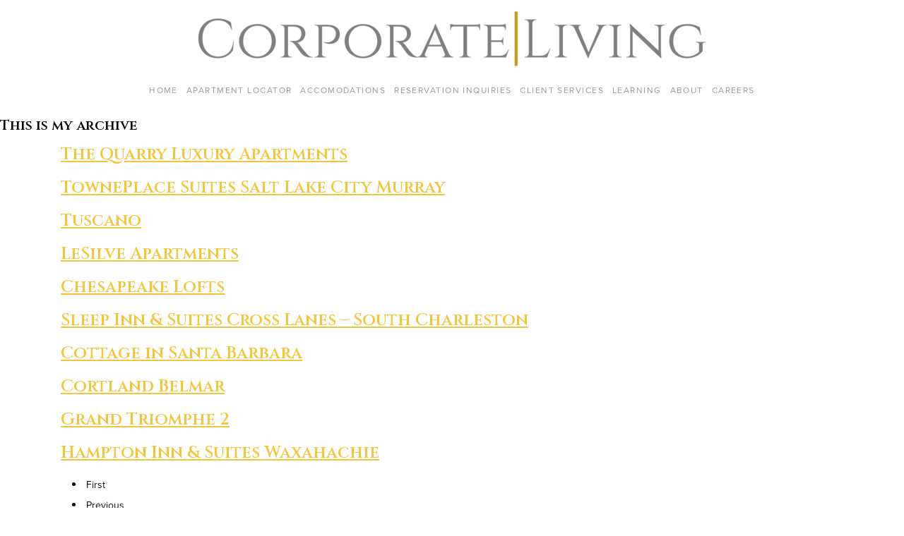

--- FILE ---
content_type: text/html; charset=UTF-8
request_url: https://apartments.corporateliving.com/property_feature/hot-tub/
body_size: 8201
content:
<!DOCTYPE html>
<html lang="en">
  <head>
    <!-- Global site tag (gtag.js) - Google Analytics -->
<script async src="https://www.googletagmanager.com/gtag/js?id=UA-190424958-1"></script>
<script>
window.dataLayer = window.dataLayer || [];
function gtag(){dataLayer.push(arguments);}
gtag('js', new Date());

gtag('config', 'UA-190424958-1');
</script>

<meta charset="UTF-8"/>
<meta name="description" content="">
<meta content="text/html; charset=UTF-8" http-equiv="Content-Type"/>
<meta content="IE=edge" http-equiv="X-UA-Compatible">
<meta content="width=device-width, initial-scale=1" name="viewport">

<link
  rel="modulepreload"
  href="/wp-content/themes/corporate-living/dist/bueller.index-0c635bdb.modern.js"
  as="script"
  crossorigin="anonymous"
>

<link
  rel="stylesheet"
  href="/wp-content/themes/corporate-living/dist/bueller.styles-4c2c5628f3.css"
  crossorigin="anonymous"
>

<script
  src="/wp-content/themes/corporate-living/dist/bueller.index-0c635bdb.modern.js"
  type="module"
  crossorigin="anonymous"
  integrity="sha256-ONnmXjV8KSiFyAuV3HJYlXALYqpx8K988fpv1iFfOR0="
></script>
<script
  src="/wp-content/themes/corporate-living/dist/bueller.index-02cc1e6f.legacy.js"
  
  nomodule
  defer
  crossorigin="anonymous"
  integrity="sha256-jpgeE/Y//IuIzBqr8krhFHR33opj9GkH9I+GTakyVGA="
></script>

<link rel="pingback" href="https://apartments.corporateliving.com/wp/xmlrpc.php"/>
<link href="http://gmpg.org/xfn/11" rel="profile">

<title>Hot Tub &#8211; Corporate Living &#8211; Apartment Locator</title>
<meta name='robots' content='max-image-preview:large' />
	<style>img:is([sizes="auto" i], [sizes^="auto," i]) { contain-intrinsic-size: 3000px 1500px }</style>
	<link rel='dns-prefetch' href='//use.typekit.net' />
<link rel="alternate" type="application/rss+xml" title="Corporate Living - Apartment Locator &raquo; Feed" href="https://apartments.corporateliving.com/feed/" />
<link rel="alternate" type="application/rss+xml" title="Corporate Living - Apartment Locator &raquo; Comments Feed" href="https://apartments.corporateliving.com/comments/feed/" />
<link rel="preconnect" href="https://fonts.gstatic.com">
<link href="https://fonts.googleapis.com/css2?family=Cinzel:wght@600&display=swap" rel="stylesheet">
<link rel="alternate" type="application/rss+xml" title="Corporate Living - Apartment Locator &raquo; Hot Tub Property Amenity/Feature Feed" href="https://apartments.corporateliving.com/property_feature/hot-tub/feed/" />
<script type="text/javascript">
/* <![CDATA[ */
window._wpemojiSettings = {"baseUrl":"https:\/\/s.w.org\/images\/core\/emoji\/16.0.1\/72x72\/","ext":".png","svgUrl":"https:\/\/s.w.org\/images\/core\/emoji\/16.0.1\/svg\/","svgExt":".svg","source":{"concatemoji":"https:\/\/apartments.corporateliving.com\/wp\/wp-includes\/js\/wp-emoji-release.min.js?ver=6.8.2"}};
/*! This file is auto-generated */
!function(s,n){var o,i,e;function c(e){try{var t={supportTests:e,timestamp:(new Date).valueOf()};sessionStorage.setItem(o,JSON.stringify(t))}catch(e){}}function p(e,t,n){e.clearRect(0,0,e.canvas.width,e.canvas.height),e.fillText(t,0,0);var t=new Uint32Array(e.getImageData(0,0,e.canvas.width,e.canvas.height).data),a=(e.clearRect(0,0,e.canvas.width,e.canvas.height),e.fillText(n,0,0),new Uint32Array(e.getImageData(0,0,e.canvas.width,e.canvas.height).data));return t.every(function(e,t){return e===a[t]})}function u(e,t){e.clearRect(0,0,e.canvas.width,e.canvas.height),e.fillText(t,0,0);for(var n=e.getImageData(16,16,1,1),a=0;a<n.data.length;a++)if(0!==n.data[a])return!1;return!0}function f(e,t,n,a){switch(t){case"flag":return n(e,"\ud83c\udff3\ufe0f\u200d\u26a7\ufe0f","\ud83c\udff3\ufe0f\u200b\u26a7\ufe0f")?!1:!n(e,"\ud83c\udde8\ud83c\uddf6","\ud83c\udde8\u200b\ud83c\uddf6")&&!n(e,"\ud83c\udff4\udb40\udc67\udb40\udc62\udb40\udc65\udb40\udc6e\udb40\udc67\udb40\udc7f","\ud83c\udff4\u200b\udb40\udc67\u200b\udb40\udc62\u200b\udb40\udc65\u200b\udb40\udc6e\u200b\udb40\udc67\u200b\udb40\udc7f");case"emoji":return!a(e,"\ud83e\udedf")}return!1}function g(e,t,n,a){var r="undefined"!=typeof WorkerGlobalScope&&self instanceof WorkerGlobalScope?new OffscreenCanvas(300,150):s.createElement("canvas"),o=r.getContext("2d",{willReadFrequently:!0}),i=(o.textBaseline="top",o.font="600 32px Arial",{});return e.forEach(function(e){i[e]=t(o,e,n,a)}),i}function t(e){var t=s.createElement("script");t.src=e,t.defer=!0,s.head.appendChild(t)}"undefined"!=typeof Promise&&(o="wpEmojiSettingsSupports",i=["flag","emoji"],n.supports={everything:!0,everythingExceptFlag:!0},e=new Promise(function(e){s.addEventListener("DOMContentLoaded",e,{once:!0})}),new Promise(function(t){var n=function(){try{var e=JSON.parse(sessionStorage.getItem(o));if("object"==typeof e&&"number"==typeof e.timestamp&&(new Date).valueOf()<e.timestamp+604800&&"object"==typeof e.supportTests)return e.supportTests}catch(e){}return null}();if(!n){if("undefined"!=typeof Worker&&"undefined"!=typeof OffscreenCanvas&&"undefined"!=typeof URL&&URL.createObjectURL&&"undefined"!=typeof Blob)try{var e="postMessage("+g.toString()+"("+[JSON.stringify(i),f.toString(),p.toString(),u.toString()].join(",")+"));",a=new Blob([e],{type:"text/javascript"}),r=new Worker(URL.createObjectURL(a),{name:"wpTestEmojiSupports"});return void(r.onmessage=function(e){c(n=e.data),r.terminate(),t(n)})}catch(e){}c(n=g(i,f,p,u))}t(n)}).then(function(e){for(var t in e)n.supports[t]=e[t],n.supports.everything=n.supports.everything&&n.supports[t],"flag"!==t&&(n.supports.everythingExceptFlag=n.supports.everythingExceptFlag&&n.supports[t]);n.supports.everythingExceptFlag=n.supports.everythingExceptFlag&&!n.supports.flag,n.DOMReady=!1,n.readyCallback=function(){n.DOMReady=!0}}).then(function(){return e}).then(function(){var e;n.supports.everything||(n.readyCallback(),(e=n.source||{}).concatemoji?t(e.concatemoji):e.wpemoji&&e.twemoji&&(t(e.twemoji),t(e.wpemoji)))}))}((window,document),window._wpemojiSettings);
/* ]]> */
</script>
<style id='wp-emoji-styles-inline-css' type='text/css'>

	img.wp-smiley, img.emoji {
		display: inline !important;
		border: none !important;
		box-shadow: none !important;
		height: 1em !important;
		width: 1em !important;
		margin: 0 0.07em !important;
		vertical-align: -0.1em !important;
		background: none !important;
		padding: 0 !important;
	}
</style>
<link rel='stylesheet' id='wp-block-library-css' href='https://apartments.corporateliving.com/wp/wp-includes/css/dist/block-library/style.min.css?ver=6.8.2' type='text/css' media='all' />
<style id='classic-theme-styles-inline-css' type='text/css'>
/*! This file is auto-generated */
.wp-block-button__link{color:#fff;background-color:#32373c;border-radius:9999px;box-shadow:none;text-decoration:none;padding:calc(.667em + 2px) calc(1.333em + 2px);font-size:1.125em}.wp-block-file__button{background:#32373c;color:#fff;text-decoration:none}
</style>
<style id='global-styles-inline-css' type='text/css'>
:root{--wp--preset--aspect-ratio--square: 1;--wp--preset--aspect-ratio--4-3: 4/3;--wp--preset--aspect-ratio--3-4: 3/4;--wp--preset--aspect-ratio--3-2: 3/2;--wp--preset--aspect-ratio--2-3: 2/3;--wp--preset--aspect-ratio--16-9: 16/9;--wp--preset--aspect-ratio--9-16: 9/16;--wp--preset--color--black: #000000;--wp--preset--color--cyan-bluish-gray: #abb8c3;--wp--preset--color--white: #ffffff;--wp--preset--color--pale-pink: #f78da7;--wp--preset--color--vivid-red: #cf2e2e;--wp--preset--color--luminous-vivid-orange: #ff6900;--wp--preset--color--luminous-vivid-amber: #fcb900;--wp--preset--color--light-green-cyan: #7bdcb5;--wp--preset--color--vivid-green-cyan: #00d084;--wp--preset--color--pale-cyan-blue: #8ed1fc;--wp--preset--color--vivid-cyan-blue: #0693e3;--wp--preset--color--vivid-purple: #9b51e0;--wp--preset--gradient--vivid-cyan-blue-to-vivid-purple: linear-gradient(135deg,rgba(6,147,227,1) 0%,rgb(155,81,224) 100%);--wp--preset--gradient--light-green-cyan-to-vivid-green-cyan: linear-gradient(135deg,rgb(122,220,180) 0%,rgb(0,208,130) 100%);--wp--preset--gradient--luminous-vivid-amber-to-luminous-vivid-orange: linear-gradient(135deg,rgba(252,185,0,1) 0%,rgba(255,105,0,1) 100%);--wp--preset--gradient--luminous-vivid-orange-to-vivid-red: linear-gradient(135deg,rgba(255,105,0,1) 0%,rgb(207,46,46) 100%);--wp--preset--gradient--very-light-gray-to-cyan-bluish-gray: linear-gradient(135deg,rgb(238,238,238) 0%,rgb(169,184,195) 100%);--wp--preset--gradient--cool-to-warm-spectrum: linear-gradient(135deg,rgb(74,234,220) 0%,rgb(151,120,209) 20%,rgb(207,42,186) 40%,rgb(238,44,130) 60%,rgb(251,105,98) 80%,rgb(254,248,76) 100%);--wp--preset--gradient--blush-light-purple: linear-gradient(135deg,rgb(255,206,236) 0%,rgb(152,150,240) 100%);--wp--preset--gradient--blush-bordeaux: linear-gradient(135deg,rgb(254,205,165) 0%,rgb(254,45,45) 50%,rgb(107,0,62) 100%);--wp--preset--gradient--luminous-dusk: linear-gradient(135deg,rgb(255,203,112) 0%,rgb(199,81,192) 50%,rgb(65,88,208) 100%);--wp--preset--gradient--pale-ocean: linear-gradient(135deg,rgb(255,245,203) 0%,rgb(182,227,212) 50%,rgb(51,167,181) 100%);--wp--preset--gradient--electric-grass: linear-gradient(135deg,rgb(202,248,128) 0%,rgb(113,206,126) 100%);--wp--preset--gradient--midnight: linear-gradient(135deg,rgb(2,3,129) 0%,rgb(40,116,252) 100%);--wp--preset--font-size--small: 13px;--wp--preset--font-size--medium: 20px;--wp--preset--font-size--large: 36px;--wp--preset--font-size--x-large: 42px;--wp--preset--spacing--20: 0.44rem;--wp--preset--spacing--30: 0.67rem;--wp--preset--spacing--40: 1rem;--wp--preset--spacing--50: 1.5rem;--wp--preset--spacing--60: 2.25rem;--wp--preset--spacing--70: 3.38rem;--wp--preset--spacing--80: 5.06rem;--wp--preset--shadow--natural: 6px 6px 9px rgba(0, 0, 0, 0.2);--wp--preset--shadow--deep: 12px 12px 50px rgba(0, 0, 0, 0.4);--wp--preset--shadow--sharp: 6px 6px 0px rgba(0, 0, 0, 0.2);--wp--preset--shadow--outlined: 6px 6px 0px -3px rgba(255, 255, 255, 1), 6px 6px rgba(0, 0, 0, 1);--wp--preset--shadow--crisp: 6px 6px 0px rgba(0, 0, 0, 1);}:where(.is-layout-flex){gap: 0.5em;}:where(.is-layout-grid){gap: 0.5em;}body .is-layout-flex{display: flex;}.is-layout-flex{flex-wrap: wrap;align-items: center;}.is-layout-flex > :is(*, div){margin: 0;}body .is-layout-grid{display: grid;}.is-layout-grid > :is(*, div){margin: 0;}:where(.wp-block-columns.is-layout-flex){gap: 2em;}:where(.wp-block-columns.is-layout-grid){gap: 2em;}:where(.wp-block-post-template.is-layout-flex){gap: 1.25em;}:where(.wp-block-post-template.is-layout-grid){gap: 1.25em;}.has-black-color{color: var(--wp--preset--color--black) !important;}.has-cyan-bluish-gray-color{color: var(--wp--preset--color--cyan-bluish-gray) !important;}.has-white-color{color: var(--wp--preset--color--white) !important;}.has-pale-pink-color{color: var(--wp--preset--color--pale-pink) !important;}.has-vivid-red-color{color: var(--wp--preset--color--vivid-red) !important;}.has-luminous-vivid-orange-color{color: var(--wp--preset--color--luminous-vivid-orange) !important;}.has-luminous-vivid-amber-color{color: var(--wp--preset--color--luminous-vivid-amber) !important;}.has-light-green-cyan-color{color: var(--wp--preset--color--light-green-cyan) !important;}.has-vivid-green-cyan-color{color: var(--wp--preset--color--vivid-green-cyan) !important;}.has-pale-cyan-blue-color{color: var(--wp--preset--color--pale-cyan-blue) !important;}.has-vivid-cyan-blue-color{color: var(--wp--preset--color--vivid-cyan-blue) !important;}.has-vivid-purple-color{color: var(--wp--preset--color--vivid-purple) !important;}.has-black-background-color{background-color: var(--wp--preset--color--black) !important;}.has-cyan-bluish-gray-background-color{background-color: var(--wp--preset--color--cyan-bluish-gray) !important;}.has-white-background-color{background-color: var(--wp--preset--color--white) !important;}.has-pale-pink-background-color{background-color: var(--wp--preset--color--pale-pink) !important;}.has-vivid-red-background-color{background-color: var(--wp--preset--color--vivid-red) !important;}.has-luminous-vivid-orange-background-color{background-color: var(--wp--preset--color--luminous-vivid-orange) !important;}.has-luminous-vivid-amber-background-color{background-color: var(--wp--preset--color--luminous-vivid-amber) !important;}.has-light-green-cyan-background-color{background-color: var(--wp--preset--color--light-green-cyan) !important;}.has-vivid-green-cyan-background-color{background-color: var(--wp--preset--color--vivid-green-cyan) !important;}.has-pale-cyan-blue-background-color{background-color: var(--wp--preset--color--pale-cyan-blue) !important;}.has-vivid-cyan-blue-background-color{background-color: var(--wp--preset--color--vivid-cyan-blue) !important;}.has-vivid-purple-background-color{background-color: var(--wp--preset--color--vivid-purple) !important;}.has-black-border-color{border-color: var(--wp--preset--color--black) !important;}.has-cyan-bluish-gray-border-color{border-color: var(--wp--preset--color--cyan-bluish-gray) !important;}.has-white-border-color{border-color: var(--wp--preset--color--white) !important;}.has-pale-pink-border-color{border-color: var(--wp--preset--color--pale-pink) !important;}.has-vivid-red-border-color{border-color: var(--wp--preset--color--vivid-red) !important;}.has-luminous-vivid-orange-border-color{border-color: var(--wp--preset--color--luminous-vivid-orange) !important;}.has-luminous-vivid-amber-border-color{border-color: var(--wp--preset--color--luminous-vivid-amber) !important;}.has-light-green-cyan-border-color{border-color: var(--wp--preset--color--light-green-cyan) !important;}.has-vivid-green-cyan-border-color{border-color: var(--wp--preset--color--vivid-green-cyan) !important;}.has-pale-cyan-blue-border-color{border-color: var(--wp--preset--color--pale-cyan-blue) !important;}.has-vivid-cyan-blue-border-color{border-color: var(--wp--preset--color--vivid-cyan-blue) !important;}.has-vivid-purple-border-color{border-color: var(--wp--preset--color--vivid-purple) !important;}.has-vivid-cyan-blue-to-vivid-purple-gradient-background{background: var(--wp--preset--gradient--vivid-cyan-blue-to-vivid-purple) !important;}.has-light-green-cyan-to-vivid-green-cyan-gradient-background{background: var(--wp--preset--gradient--light-green-cyan-to-vivid-green-cyan) !important;}.has-luminous-vivid-amber-to-luminous-vivid-orange-gradient-background{background: var(--wp--preset--gradient--luminous-vivid-amber-to-luminous-vivid-orange) !important;}.has-luminous-vivid-orange-to-vivid-red-gradient-background{background: var(--wp--preset--gradient--luminous-vivid-orange-to-vivid-red) !important;}.has-very-light-gray-to-cyan-bluish-gray-gradient-background{background: var(--wp--preset--gradient--very-light-gray-to-cyan-bluish-gray) !important;}.has-cool-to-warm-spectrum-gradient-background{background: var(--wp--preset--gradient--cool-to-warm-spectrum) !important;}.has-blush-light-purple-gradient-background{background: var(--wp--preset--gradient--blush-light-purple) !important;}.has-blush-bordeaux-gradient-background{background: var(--wp--preset--gradient--blush-bordeaux) !important;}.has-luminous-dusk-gradient-background{background: var(--wp--preset--gradient--luminous-dusk) !important;}.has-pale-ocean-gradient-background{background: var(--wp--preset--gradient--pale-ocean) !important;}.has-electric-grass-gradient-background{background: var(--wp--preset--gradient--electric-grass) !important;}.has-midnight-gradient-background{background: var(--wp--preset--gradient--midnight) !important;}.has-small-font-size{font-size: var(--wp--preset--font-size--small) !important;}.has-medium-font-size{font-size: var(--wp--preset--font-size--medium) !important;}.has-large-font-size{font-size: var(--wp--preset--font-size--large) !important;}.has-x-large-font-size{font-size: var(--wp--preset--font-size--x-large) !important;}
:where(.wp-block-post-template.is-layout-flex){gap: 1.25em;}:where(.wp-block-post-template.is-layout-grid){gap: 1.25em;}
:where(.wp-block-columns.is-layout-flex){gap: 2em;}:where(.wp-block-columns.is-layout-grid){gap: 2em;}
:root :where(.wp-block-pullquote){font-size: 1.5em;line-height: 1.6;}
</style>
<link rel='stylesheet' id='ppress-frontend-css' href='https://apartments.corporateliving.com/wp-content/plugins/wp-user-avatar/assets/css/frontend.min.css?ver=4.16.6' type='text/css' media='all' />
<link rel='stylesheet' id='ppress-flatpickr-css' href='https://apartments.corporateliving.com/wp-content/plugins/wp-user-avatar/assets/flatpickr/flatpickr.min.css?ver=4.16.6' type='text/css' media='all' />
<link rel='stylesheet' id='ppress-select2-css' href='https://apartments.corporateliving.com/wp-content/plugins/wp-user-avatar/assets/select2/select2.min.css?ver=6.8.2' type='text/css' media='all' />
<script type="text/javascript" src="https://apartments.corporateliving.com/wp/wp-includes/js/jquery/jquery.min.js?ver=3.7.1" id="jquery-core-js"></script>
<script type="text/javascript" src="https://apartments.corporateliving.com/wp/wp-includes/js/jquery/jquery-migrate.min.js?ver=3.4.1" id="jquery-migrate-js"></script>
<script type="text/javascript" src="https://apartments.corporateliving.com/wp-content/plugins/wp-user-avatar/assets/flatpickr/flatpickr.min.js?ver=4.16.6" id="ppress-flatpickr-js"></script>
<script type="text/javascript" src="https://apartments.corporateliving.com/wp-content/plugins/wp-user-avatar/assets/select2/select2.min.js?ver=4.16.6" id="ppress-select2-js"></script>
<script type="text/javascript" src="https://use.typekit.net/ik/[base64].js?ver=6.8.2" id="typekit-js"></script>
<script type="text/javascript" id="typekit-js-after">
/* <![CDATA[ */
try{Typekit.load();}catch(e){}
/* ]]> */
</script>
<link rel="https://api.w.org/" href="https://apartments.corporateliving.com/wp-json/" /><link rel="EditURI" type="application/rsd+xml" title="RSD" href="https://apartments.corporateliving.com/wp/xmlrpc.php?rsd" />
<meta name="generator" content="WordPress 6.8.2" />

          </head>
  <body class="archive tax-property_feature term-hot-tub term-13 wp-theme-corporate-living" data-template="base.twig">
    <a class="sr-only" href="#main">Skip to content</a>

          <header class="c-header">
  <div class="container">
    <div class="c-header__content">
      <div class="c-header__bar">
        <button type="button" class="c-header__toggle js-menu-toggle">
          <svg xmlns="http://www.w3.org/2000/svg" xmlns:xlink="http://www.w3.org/1999/xlink" width="1em" height="1em" preserveAspectRatio="xMidYMid meet" viewBox="0 0 512 512"><path fill="currentColor" d="M64 384h384v-42.67H64Zm0-106.67h384v-42.66H64ZM64 128v42.67h384V128Z"/></svg>
          <span class="sr-only">Toggle Menu</span>
        </button>
        <a href="https://apartments.corporateliving.com" rel="home" class="c-header__home">
          <img src="https://apartments.corporateliving.com/wp-content/uploads/cl-logo.png" alt="Corporate Living Logo" class="c-header__logo">
        </a>
      </div>
      <nav class="c-header__nav js-nav">
          <ul class="c-menu -level-0 js-menu">
      <li class="c-menu__item  menu-item menu-item-type-custom menu-item-object-custom menu-item-244 js-menu-item">
      <a target="" href="https://corporateliving.com/" class="c-menu__link js-menu-link">Home</a>
          </li>
      <li class="c-menu__item  menu-item menu-item-type-post_type menu-item-object-page menu-item-home menu-item-245 js-menu-item">
      <a target="" href="https://apartments.corporateliving.com/" class="c-menu__link js-menu-link">Apartment Locator</a>
          </li>
      <li class="c-menu__item  menu-item menu-item-type-custom menu-item-object-custom menu-item-246 menu-item-has-children js-menu-item -is-dropdown js-menu-item-dropdown">
      <a target="" href="#" class="c-menu__link js-menu-link -is-dropdown js-menu-link-dropdown">Accomodations</a>
        <ul class="c-menu -level-1 js-menu js-menu-dropdown">
      <li class="c-menu__item  menu-item menu-item-type-custom menu-item-object-custom menu-item-247 js-menu-item">
      <a target="" href="https://corporateliving.com/accommodations" class="c-menu__link js-menu-link">What's Included</a>
          </li>
      <li class="c-menu__item  menu-item menu-item-type-custom menu-item-object-custom menu-item-248 js-menu-item">
      <a target="" href="https://corporateliving.com/govt" class="c-menu__link js-menu-link">Government</a>
          </li>
      <li class="c-menu__item  menu-item menu-item-type-custom menu-item-object-custom menu-item-249 js-menu-item">
      <a target="" href="https://corporateliving.com/hotels" class="c-menu__link js-menu-link">Hotels</a>
          </li>
    </ul>
    </li>
      <li class="c-menu__item  menu-item menu-item-type-post_type menu-item-object-page menu-item-250 js-menu-item">
      <a target="" href="https://apartments.corporateliving.com/inquiry/" class="c-menu__link js-menu-link">Reservation Inquiries</a>
          </li>
      <li class="c-menu__item  menu-item menu-item-type-custom menu-item-object-custom menu-item-251 js-menu-item">
      <a target="" href="https://corporateliving.com/clientservices" class="c-menu__link js-menu-link">Client Services</a>
          </li>
      <li class="c-menu__item  menu-item menu-item-type-custom menu-item-object-custom menu-item-252 menu-item-has-children js-menu-item -is-dropdown js-menu-item-dropdown">
      <a target="" href="#" class="c-menu__link js-menu-link -is-dropdown js-menu-link-dropdown">Learning</a>
        <ul class="c-menu -level-1 js-menu js-menu-dropdown">
      <li class="c-menu__item  menu-item menu-item-type-custom menu-item-object-custom menu-item-253 js-menu-item">
      <a target="" href="https://corporateliving.com/corporate-living-university" class="c-menu__link js-menu-link">Corporate Living University</a>
          </li>
      <li class="c-menu__item  menu-item menu-item-type-custom menu-item-object-custom menu-item-254 js-menu-item">
      <a target="" href="https://corporateliving.com/covid-19" class="c-menu__link js-menu-link">COVID-19 Resources</a>
          </li>
    </ul>
    </li>
      <li class="c-menu__item  menu-item menu-item-type-custom menu-item-object-custom menu-item-255 menu-item-has-children js-menu-item -is-dropdown js-menu-item-dropdown">
      <a target="" href="#" class="c-menu__link js-menu-link -is-dropdown js-menu-link-dropdown">About</a>
        <ul class="c-menu -level-1 js-menu js-menu-dropdown">
      <li class="c-menu__item  menu-item menu-item-type-custom menu-item-object-custom menu-item-256 js-menu-item">
      <a target="" href="https://corporateliving.com/services" class="c-menu__link js-menu-link">Our Services</a>
          </li>
      <li class="c-menu__item  menu-item menu-item-type-custom menu-item-object-custom menu-item-257 js-menu-item">
      <a target="" href="https://corporateliving.com/team" class="c-menu__link js-menu-link">Our Team</a>
          </li>
      <li class="c-menu__item  menu-item menu-item-type-custom menu-item-object-custom menu-item-258 js-menu-item">
      <a target="" href="https://corporateliving.com/clients" class="c-menu__link js-menu-link">Our Clients</a>
          </li>
      <li class="c-menu__item  menu-item menu-item-type-custom menu-item-object-custom menu-item-259 js-menu-item">
      <a target="" href="https://corporateliving.com/memberships-associations" class="c-menu__link js-menu-link">Memberships & Associations</a>
          </li>
      <li class="c-menu__item  menu-item menu-item-type-custom menu-item-object-custom menu-item-260 js-menu-item">
      <a target="" href="https://corporateliving.com/community" class="c-menu__link js-menu-link">Giving</a>
          </li>
      <li class="c-menu__item  menu-item menu-item-type-custom menu-item-object-custom menu-item-261 js-menu-item">
      <a target="" href="https://corporateliving.com/privacy" class="c-menu__link js-menu-link">Privacy Policy</a>
          </li>
      <li class="c-menu__item  menu-item menu-item-type-custom menu-item-object-custom menu-item-262 js-menu-item">
      <a target="" href="https://corporateliving.com/press" class="c-menu__link js-menu-link">Press</a>
          </li>
      <li class="c-menu__item  menu-item menu-item-type-custom menu-item-object-custom menu-item-263 js-menu-item">
      <a target="" href="https://corporateliving.com/contactus" class="c-menu__link js-menu-link">Contact Us</a>
          </li>
    </ul>
    </li>
      <li class="c-menu__item  menu-item menu-item-type-custom menu-item-object-custom menu-item-264 js-menu-item">
      <a target="" href="https://corporateliving.com/careers" class="c-menu__link js-menu-link">Careers</a>
          </li>
    </ul>
      </nav>
    </div>
  </div>
</header>
    
    <main id="main" class="o-main">
        <h3>This is my archive</h3>
    <div class="container">
          <div class="row">
        <div class="col">
          <article class="tease tease-cl_property" id="tease-190875">
      <h2><a href="https://apartments.corporateliving.com/property/larimer-county-fort-collins-the-quarry-luxury-apartments/">The Quarry Luxury Apartments</a></h2>
    <p></p>

      </article>
        </div>
      </div>
          <div class="row">
        <div class="col">
          <article class="tease tease-cl_property" id="tease-190200">
      <h2><a href="https://apartments.corporateliving.com/property/salt-lake-county-murray-towneplace-suites-salt-lake-city-murray/">TownePlace Suites Salt Lake City Murray</a></h2>
    <p></p>

      </article>
        </div>
      </div>
          <div class="row">
        <div class="col">
          <article class="tease tease-cl_property" id="tease-189967">
      <h2><a href="https://apartments.corporateliving.com/property/clark-county-las-vegas-tuscano/">Tuscano</a></h2>
    <p></p>

      </article>
        </div>
      </div>
          <div class="row">
        <div class="col">
          <article class="tease tease-cl_property" id="tease-189030">
      <h2><a href="https://apartments.corporateliving.com/property/dane-county-middleton-lesilve-apartments/">LeSilve Apartments</a></h2>
    <p></p>

      </article>
        </div>
      </div>
          <div class="row">
        <div class="col">
          <article class="tease tease-cl_property" id="tease-187920">
      <h2><a href="https://apartments.corporateliving.com/property/erie-county-sandusky-chesapeake-lofts-2/">Chesapeake Lofts</a></h2>
    <p></p>

      </article>
        </div>
      </div>
          <div class="row">
        <div class="col">
          <article class="tease tease-cl_property" id="tease-187331">
      <h2><a href="https://apartments.corporateliving.com/property/kanawha-county-cross-lanes-sleep-inn-suites-cross-lanes-south-charleston/">Sleep Inn &#038; Suites Cross Lanes &#8211; South Charleston</a></h2>
    <p></p>

      </article>
        </div>
      </div>
          <div class="row">
        <div class="col">
          <article class="tease tease-cl_property" id="tease-186126">
      <h2><a href="https://apartments.corporateliving.com/property/santa-barbara-county-santa-barbara-cottage-in-santa-barbara/">Cottage in Santa Barbara</a></h2>
    <p></p>

      </article>
        </div>
      </div>
          <div class="row">
        <div class="col">
          <article class="tease tease-cl_property" id="tease-182402">
      <h2><a href="https://apartments.corporateliving.com/property/jefferson-county-lakewood-cortland-belmar/">Cortland Belmar</a></h2>
    <p></p>

      </article>
        </div>
      </div>
          <div class="row">
        <div class="col">
          <article class="tease tease-cl_property" id="tease-182139">
      <h2><a href="https://apartments.corporateliving.com/property/canada-toronto-grand-triomphe-2/">Grand Triomphe 2</a></h2>
    <p></p>

      </article>
        </div>
      </div>
          <div class="row">
        <div class="col">
          <article class="tease tease-cl_property" id="tease-180480">
      <h2><a href="https://apartments.corporateliving.com/property/ellis-county-waxahachie-hampton-inn-suites-waxahachie/">Hampton Inn &#038; Suites Waxahachie</a></h2>
    <p></p>

      </article>
        </div>
      </div>
    
    <div class="row">
      <div class="col">
          <nav class="c-pagination">
    <ul class="c-pagination__list">
              <li class="c-pagination__item --first --disabled">
          <span>First</span>
        </li>
      
              <li class="c-pagination__item --prev --disabled">
          <span>Previous</span>
        </li>
      
                        <li class="c-pagination__item --current">
            <span class="page-number page-numbers current">1</span>
          </li>
                                <li class="c-pagination__item">
            <a href="https://apartments.corporateliving.com/property_feature/hot-tub/page/2/" class="c-pagination__link page-number page-numbers">2</a>
          </li>
                                <li class="c-pagination__item">
            <a href="https://apartments.corporateliving.com/property_feature/hot-tub/page/3/" class="c-pagination__link page-number page-numbers">3</a>
          </li>
                                <li class="c-pagination__item">
            <a href="https://apartments.corporateliving.com/property_feature/hot-tub/page/4/" class="c-pagination__link page-number page-numbers">4</a>
          </li>
                                <li class="c-pagination__item --current">
            <span class="dots">&hellip;</span>
          </li>
                                <li class="c-pagination__item">
            <a href="https://apartments.corporateliving.com/property_feature/hot-tub/page/56/" class="c-pagination__link page-number page-numbers">56</a>
          </li>
                                <li class="c-pagination__item">
            <a href="https://apartments.corporateliving.com/property_feature/hot-tub/page/57/" class="c-pagination__link page-number page-numbers">57</a>
          </li>
              
              <li class="c-pagination__item --next">
          <a href="https://apartments.corporateliving.com/property_feature/hot-tub/page/2/" class="c-pagination__link">Next</a>
        </li>
      

              <li class="c-pagination__item --last">
          <a href="https://apartments.corporateliving.com/property_feature/hot-tub/page/57/" class="c-pagination__link">Last</a>
        </li>
          </ul>
  </nav>
      </div>
    </div>
  </div>

    </main>

          <footer class="c-footer">
  <div class="container">
    <ul class="c-footer__social">
      <li>
        <a
          href="https://www.linkedin.com/company/corporateliving"
          target="_blank"
          class="c-footer__icon"
        ><svg xmlns="http://www.w3.org/2000/svg" xmlns:xlink="http://www.w3.org/1999/xlink" width="1em" height="1em" preserveAspectRatio="xMidYMid meet" viewBox="0 0 32 32"><path fill="currentColor" d="M8.268 28H2.463V9.306h5.805zM5.362 6.756C3.506 6.756 2 5.218 2 3.362a3.362 3.362 0 0 1 6.724 0c0 1.856-1.506 3.394-3.362 3.394M29.994 28h-5.792v-9.1c0-2.169-.044-4.95-3.018-4.95c-3.018 0-3.481 2.356-3.481 4.794V28h-5.799V9.306h5.567v2.55h.081c.775-1.469 2.668-3.019 5.492-3.019c5.875 0 6.955 3.869 6.955 8.894V28z"/></svg></a>
      </li>
      <li>
        <a
          href="https://www.instagram.com/corporatelivingapts/?hl=en"
          target="_blank"
          class="c-footer__icon"
        ><svg xmlns="http://www.w3.org/2000/svg" xmlns:xlink="http://www.w3.org/1999/xlink" width="1em" height="1em" preserveAspectRatio="xMidYMid meet" viewBox="0 0 32 32"><path fill="currentColor" d="M16 0c-4.349 0-4.891.021-6.593.093c-1.709.084-2.865.349-3.885.745a7.85 7.85 0 0 0-2.833 1.849A7.8 7.8 0 0 0 .84 5.52C.444 6.54.179 7.696.095 9.405c-.077 1.703-.093 2.244-.093 6.593s.021 4.891.093 6.593c.084 1.704.349 2.865.745 3.885a7.85 7.85 0 0 0 1.849 2.833a7.8 7.8 0 0 0 2.833 1.849c1.02.391 2.181.661 3.885.745c1.703.077 2.244.093 6.593.093s4.891-.021 6.593-.093c1.704-.084 2.865-.355 3.885-.745a7.85 7.85 0 0 0 2.833-1.849a7.7 7.7 0 0 0 1.849-2.833c.391-1.02.661-2.181.745-3.885c.077-1.703.093-2.244.093-6.593s-.021-4.891-.093-6.593c-.084-1.704-.355-2.871-.745-3.885a7.85 7.85 0 0 0-1.849-2.833A7.7 7.7 0 0 0 26.478.838c-1.02-.396-2.181-.661-3.885-.745C20.89.016 20.349 0 16 0m0 2.88c4.271 0 4.781.021 6.469.093c1.557.073 2.405.333 2.968.553a5 5 0 0 1 1.844 1.197a4.9 4.9 0 0 1 1.192 1.839c.22.563.48 1.411.553 2.968c.072 1.688.093 2.199.093 6.469s-.021 4.781-.099 6.469c-.084 1.557-.344 2.405-.563 2.968c-.303.751-.641 1.276-1.199 1.844a5.05 5.05 0 0 1-1.844 1.192c-.556.22-1.416.48-2.979.553c-1.697.072-2.197.093-6.479.093s-4.781-.021-6.48-.099c-1.557-.084-2.416-.344-2.979-.563c-.76-.303-1.281-.641-1.839-1.199c-.563-.563-.921-1.099-1.197-1.844c-.224-.556-.48-1.416-.563-2.979c-.057-1.677-.084-2.197-.084-6.459c0-4.26.027-4.781.084-6.479c.083-1.563.339-2.421.563-2.979c.276-.761.635-1.281 1.197-1.844c.557-.557 1.079-.917 1.839-1.199c.563-.219 1.401-.479 2.964-.557c1.697-.061 2.197-.083 6.473-.083zm0 4.907A8.21 8.21 0 0 0 7.787 16A8.21 8.21 0 0 0 16 24.213A8.21 8.21 0 0 0 24.213 16A8.21 8.21 0 0 0 16 7.787m0 13.546c-2.948 0-5.333-2.385-5.333-5.333s2.385-5.333 5.333-5.333s5.333 2.385 5.333 5.333s-2.385 5.333-5.333 5.333M26.464 7.459a1.923 1.923 0 0 1-1.923 1.921a1.919 1.919 0 1 1 0-3.838c1.057 0 1.923.86 1.923 1.917"/></svg></a>
      </li>
      <li>
        <a
          href="https://twitter.com/CorporateLiv"
          target="_blank"
          class="c-footer__icon"
        ><svg xmlns="http://www.w3.org/2000/svg" xmlns:xlink="http://www.w3.org/1999/xlink" width="1em" height="1em" preserveAspectRatio="xMidYMid meet" viewBox="0 0 32 32"><path fill="currentColor" d="M31.937 6.093a13.4 13.4 0 0 1-3.765 1.032a6.6 6.6 0 0 0 2.885-3.631a13.7 13.7 0 0 1-4.172 1.579a6.56 6.56 0 0 0-11.178 5.973c-5.453-.255-10.287-2.875-13.52-6.833a6.46 6.46 0 0 0-.891 3.303a6.56 6.56 0 0 0 2.916 5.457a6.5 6.5 0 0 1-2.968-.817v.079a6.57 6.57 0 0 0 5.26 6.437a6.8 6.8 0 0 1-1.724.229c-.421 0-.823-.041-1.224-.115a6.59 6.59 0 0 0 6.14 4.557a13.17 13.17 0 0 1-8.135 2.801a13 13 0 0 1-1.563-.088a18.66 18.66 0 0 0 10.079 2.948c12.067 0 18.661-9.995 18.661-18.651c0-.276 0-.557-.021-.839a13.1 13.1 0 0 0 3.281-3.396z"/></svg></a>
      </li>
      <li>
        <a
          href="http://facebook.com/CorporateLiv"
          target="_blank"
          class="c-footer__icon"
        ><svg xmlns="http://www.w3.org/2000/svg" xmlns:xlink="http://www.w3.org/1999/xlink" width="1em" height="1em" preserveAspectRatio="xMidYMid meet" viewBox="0 0 32 32"><path fill="currentColor" d="m23.446 18l.889-5.791h-5.557V8.451c0-1.584.776-3.129 3.265-3.129h2.526V.392S22.277.001 20.085.001c-4.576 0-7.567 2.774-7.567 7.795v4.414H7.431v5.791h5.087v14h6.26v-14z"/></svg></a>
      </li>
    </ul>
    <dl class="c-footer__items">
      <div class="c-footer__item">
        <dt class="sr-only">Business Name</dt>
        <dd>Corporate Living</dd>
      </div>
      <div class="c-footer__item">
        <dt class="sr-only">Phone</dt>
        <dd>330.405.0525</dd>
      </div>
      <div class="c-footer__item">
        <dt class="sr-only">Email</dt>
        <dd>sales@corporateliving.com</dd>
      </div>
      <div class="c-footer__item">
        <dt class="sr-only">Copyright</dt>
        <dd>Copyright&nbsp;&copy;&nbsp;2026</dd>
      </div>
    </dl>
  </div>
</footer>
    
    <script type="speculationrules">
{"prefetch":[{"source":"document","where":{"and":[{"href_matches":"\/*"},{"not":{"href_matches":["\/wp\/wp-*.php","\/wp\/wp-admin\/*","\/wp-content\/uploads\/*","\/wp-content\/*","\/wp-content\/plugins\/*","\/wp-content\/themes\/corporate-living\/*","\/*\\?(.+)"]}},{"not":{"selector_matches":"a[rel~=\"nofollow\"]"}},{"not":{"selector_matches":".no-prefetch, .no-prefetch a"}}]},"eagerness":"conservative"}]}
</script>
<script type="text/javascript" id="ppress-frontend-script-js-extra">
/* <![CDATA[ */
var pp_ajax_form = {"ajaxurl":"https:\/\/apartments.corporateliving.com\/wp\/wp-admin\/admin-ajax.php","confirm_delete":"Are you sure?","deleting_text":"Deleting...","deleting_error":"An error occurred. Please try again.","nonce":"30b5bf8569","disable_ajax_form":"false","is_checkout":"0","is_checkout_tax_enabled":"0","is_checkout_autoscroll_enabled":"true"};
/* ]]> */
</script>
<script type="text/javascript" src="https://apartments.corporateliving.com/wp-content/plugins/wp-user-avatar/assets/js/frontend.min.js?ver=4.16.6" id="ppress-frontend-script-js"></script>

    
  </body>
</html>


--- FILE ---
content_type: text/javascript
request_url: https://apartments.corporateliving.com/wp-content/themes/corporate-living/dist/bueller.vendor.lazysizes-03466f76.modern.js
body_size: 3189
content:
import"./bueller.vendor.core-js-bb3063e4.modern.js";var e;e={exports:{}},function(t,a){var n=function(e,t,a){var n,i;if(function(){var t,a={lazyClass:"lazyload",loadedClass:"lazyloaded",loadingClass:"lazyloading",preloadClass:"lazypreload",errorClass:"lazyerror",autosizesClass:"lazyautosizes",fastLoadedClass:"ls-is-cached",iframeLoadMode:0,srcAttr:"data-src",srcsetAttr:"data-srcset",sizesAttr:"data-sizes",minSize:40,customMedia:{},init:!0,expFactor:1.5,hFac:.8,loadMode:2,loadHidden:!0,ricTimeout:0,throttleDelay:125};for(t in i=e.lazySizesConfig||e.lazysizesConfig||{},a)t in i||(i[t]=a[t])}(),!t||!t.getElementsByClassName)return{init:function(){},cfg:i,noSupport:!0};var s,o,r,l,c,d,u,f,m,z,h,y,v,g,p,C,b,A,E,_,w,M,N,L,x,W,S,B,T,F,R,D,k,H,O,P,$,q,I,j,U,G,J,K,Q,V=t.documentElement,X=e.HTMLPictureElement,Y="addEventListener",Z="getAttribute",ee=e[Y].bind(e),te=e.setTimeout,ae=e.requestAnimationFrame||te,ne=e.requestIdleCallback,ie=/^picture$/i,se=["load","error","lazyincluded","_lazyloaded"],oe={},re=Array.prototype.forEach,le=function(e,t){return oe[t]||(oe[t]=new RegExp("(\\s|^)"+t+"(\\s|$)")),oe[t].test(e[Z]("class")||"")&&oe[t]},ce=function(e,t){le(e,t)||e.setAttribute("class",(e[Z]("class")||"").trim()+" "+t)},de=function(e,t){var a;(a=le(e,t))&&e.setAttribute("class",(e[Z]("class")||"").replace(a," "))},ue=function e(t,a,n){var i=n?Y:"removeEventListener";n&&e(t,a),se.forEach((function(e){t[i](e,a)}))},fe=function(e,a,i,s,o){var r=t.createEvent("Event");return i||(i={}),i.instance=n,r.initEvent(a,!s,!o),r.detail=i,e.dispatchEvent(r),r},me=function(t,a){var n;!X&&(n=e.picturefill||i.pf)?(a&&a.src&&!t[Z]("srcset")&&t.setAttribute("srcset",a.src),n({reevaluate:!0,elements:[t]})):a&&a.src&&(t.src=a.src)},ze=function(e,t){return(getComputedStyle(e,null)||{})[t]},he=function(e,t,a){for(a=a||e.offsetWidth;a<i.minSize&&t&&!e._lazysizesWidth;)a=t.offsetWidth,t=t.parentNode;return a},ye=(G=[],J=U=[],K=function(){var e=J;for(J=U.length?G:U,I=!0,j=!1;e.length;)e.shift()();I=!1},Q=function(e,a){I&&!a?e.apply(this,arguments):(J.push(e),j||(j=!0,(t.hidden?te:ae)(K)))},Q._lsFlush=K,Q),ve=function(e,t){return t?function(){ye(e)}:function(){var t=this,a=arguments;ye((function(){e.apply(t,a)}))}},ge=function(e){var t,n=0,s=i.throttleDelay,o=i.ricTimeout,r=function(){t=!1,n=a.now(),e()},l=ne&&o>49?function(){ne(r,{timeout:o}),o!==i.ricTimeout&&(o=i.ricTimeout)}:ve((function(){te(r)}),!0);return function(e){var i;(e=!0===e)&&(o=33),t||(t=!0,(i=s-(a.now()-n))<0&&(i=0),e||i<9?l():te(l,i))}},pe=function(e){var t,n,i=99,s=function(){t=null,e()},o=function e(){var t=a.now()-n;t<i?te(e,i-t):(ne||s)(s)};return function(){n=a.now(),t||(t=te(o,i))}},Ce=(b=/^img$/i,A=/^iframe$/i,E="onscroll"in e&&!/(gle|ing)bot/.test(navigator.userAgent),_=0,w=0,M=0,N=-1,L=function(e){M--,(!e||M<0||!e.target)&&(M=0)},x=function(e){return null==C&&(C="hidden"==ze(t.body,"visibility")),C||!("hidden"==ze(e.parentNode,"visibility")&&"hidden"==ze(e,"visibility"))},W=function(e,a){var n,i=e,s=x(e);for(y-=a,p+=a,v-=a,g+=a;s&&(i=i.offsetParent)&&i!=t.body&&i!=V;)(s=(ze(i,"opacity")||1)>0)&&"visible"!=ze(i,"overflow")&&(n=i.getBoundingClientRect(),s=g>n.left&&v<n.right&&p>n.top-1&&y<n.bottom+1);return s},B=ge(S=function(){var e,a,s,o,r,l,u,m,b,A,L,S,B=n.elements;if((f=i.loadMode)&&M<8&&(e=B.length)){for(a=0,N++;a<e;a++)if(B[a]&&!B[a]._lazyRace)if(!E||n.prematureUnveil&&n.prematureUnveil(B[a]))O(B[a]);else if((m=B[a][Z]("data-expand"))&&(l=1*m)||(l=w),A||(A=!i.expand||i.expand<1?V.clientHeight>500&&V.clientWidth>500?500:370:i.expand,n._defEx=A,L=A*i.expFactor,S=i.hFac,C=null,w<L&&M<1&&N>2&&f>2&&!t.hidden?(w=L,N=0):w=f>1&&N>1&&M<6?A:_),b!==l&&(z=innerWidth+l*S,h=innerHeight+l,u=-1*l,b=l),s=B[a].getBoundingClientRect(),(p=s.bottom)>=u&&(y=s.top)<=h&&(g=s.right)>=u*S&&(v=s.left)<=z&&(p||g||v||y)&&(i.loadHidden||x(B[a]))&&(d&&M<3&&!m&&(f<3||N<4)||W(B[a],l))){if(O(B[a]),r=!0,M>9)break}else!r&&d&&!o&&M<4&&N<4&&f>2&&(c[0]||i.preloadAfterLoad)&&(c[0]||!m&&(p||g||v||y||"auto"!=B[a][Z](i.sizesAttr)))&&(o=c[0]||B[a]);o&&!r&&O(o)}}),F=ve(T=function(e){var t=e.target;t._lazyCache?delete t._lazyCache:(L(e),ce(t,i.loadedClass),de(t,i.loadingClass),ue(t,R),fe(t,"lazyloaded"))}),R=function(e){F({target:e.target})},D=function(e,t){var a=e.getAttribute("data-load-mode")||i.iframeLoadMode;0==a?e.contentWindow.location.replace(t):1==a&&(e.src=t)},k=function(e){var t,a=e[Z](i.srcsetAttr);(t=i.customMedia[e[Z]("data-media")||e[Z]("media")])&&e.setAttribute("media",t),a&&e.setAttribute("srcset",a)},H=ve((function(e,t,a,n,s){var o,r,l,c,d,f;(d=fe(e,"lazybeforeunveil",t)).defaultPrevented||(n&&(a?ce(e,i.autosizesClass):e.setAttribute("sizes",n)),r=e[Z](i.srcsetAttr),o=e[Z](i.srcAttr),s&&(c=(l=e.parentNode)&&ie.test(l.nodeName||"")),f=t.firesLoad||"src"in e&&(r||o||c),d={target:e},ce(e,i.loadingClass),f&&(clearTimeout(u),u=te(L,2500),ue(e,R,!0)),c&&re.call(l.getElementsByTagName("source"),k),r?e.setAttribute("srcset",r):o&&!c&&(A.test(e.nodeName)?D(e,o):e.src=o),s&&(r||c)&&me(e,{src:o})),e._lazyRace&&delete e._lazyRace,de(e,i.lazyClass),ye((function(){var t=e.complete&&e.naturalWidth>1;f&&!t||(t&&ce(e,i.fastLoadedClass),T(d),e._lazyCache=!0,te((function(){"_lazyCache"in e&&delete e._lazyCache}),9)),"lazy"==e.loading&&M--}),!0)})),O=function(e){if(!e._lazyRace){var t,a=b.test(e.nodeName),n=a&&(e[Z](i.sizesAttr)||e[Z]("sizes")),s="auto"==n;(!s&&d||!a||!e[Z]("src")&&!e.srcset||e.complete||le(e,i.errorClass)||!le(e,i.lazyClass))&&(t=fe(e,"lazyunveilread").detail,s&&be.updateElem(e,!0,e.offsetWidth),e._lazyRace=!0,M++,H(e,t,s,n,a))}},P=pe((function(){i.loadMode=3,B()})),q=function e(){d||(a.now()-m<999?te(e,999):(d=!0,i.loadMode=3,B(),ee("scroll",$,!0)))},{_:function(){m=a.now(),n.elements=t.getElementsByClassName(i.lazyClass),c=t.getElementsByClassName(i.lazyClass+" "+i.preloadClass),ee("scroll",B,!0),ee("resize",B,!0),ee("pageshow",(function(e){if(e.persisted){var a=t.querySelectorAll("."+i.loadingClass);a.length&&a.forEach&&ae((function(){a.forEach((function(e){e.complete&&O(e)}))}))}})),e.MutationObserver?new MutationObserver(B).observe(V,{childList:!0,subtree:!0,attributes:!0}):(V[Y]("DOMNodeInserted",B,!0),V[Y]("DOMAttrModified",B,!0),setInterval(B,999)),ee("hashchange",B,!0),["focus","mouseover","click","load","transitionend","animationend"].forEach((function(e){t[Y](e,B,!0)})),/d$|^c/.test(t.readyState)?q():(ee("load",q),t[Y]("DOMContentLoaded",B),te(q,2e4)),n.elements.length?(S(),ye._lsFlush()):B()},checkElems:B,unveil:O,_aLSL:$=function(){3==i.loadMode&&(i.loadMode=2),P()}}),be=(o=ve((function(e,t,a,n){var i,s,o;if(e._lazysizesWidth=n,n+="px",e.setAttribute("sizes",n),ie.test(t.nodeName||""))for(s=0,o=(i=t.getElementsByTagName("source")).length;s<o;s++)i[s].setAttribute("sizes",n);a.detail.dataAttr||me(e,a.detail)})),r=function(e,t,a){var n,i=e.parentNode;i&&(a=he(e,i,a),(n=fe(e,"lazybeforesizes",{width:a,dataAttr:!!t})).defaultPrevented||(a=n.detail.width)&&a!==e._lazysizesWidth&&o(e,i,n,a))},{_:function(){s=t.getElementsByClassName(i.autosizesClass),ee("resize",l)},checkElems:l=pe((function(){var e,t=s.length;if(t)for(e=0;e<t;e++)r(s[e])})),updateElem:r}),Ae=function e(){!e.i&&t.getElementsByClassName&&(e.i=!0,be._(),Ce._())};return te((function(){i.init&&Ae()})),n={cfg:i,autoSizer:be,loader:Ce,init:Ae,uP:me,aC:ce,rC:de,hC:le,fire:fe,gW:he,rAF:ye}}(t,t.document,Date);t.lazySizes=n,e.exports&&(e.exports=n)}("undefined"!=typeof window?window:{});
